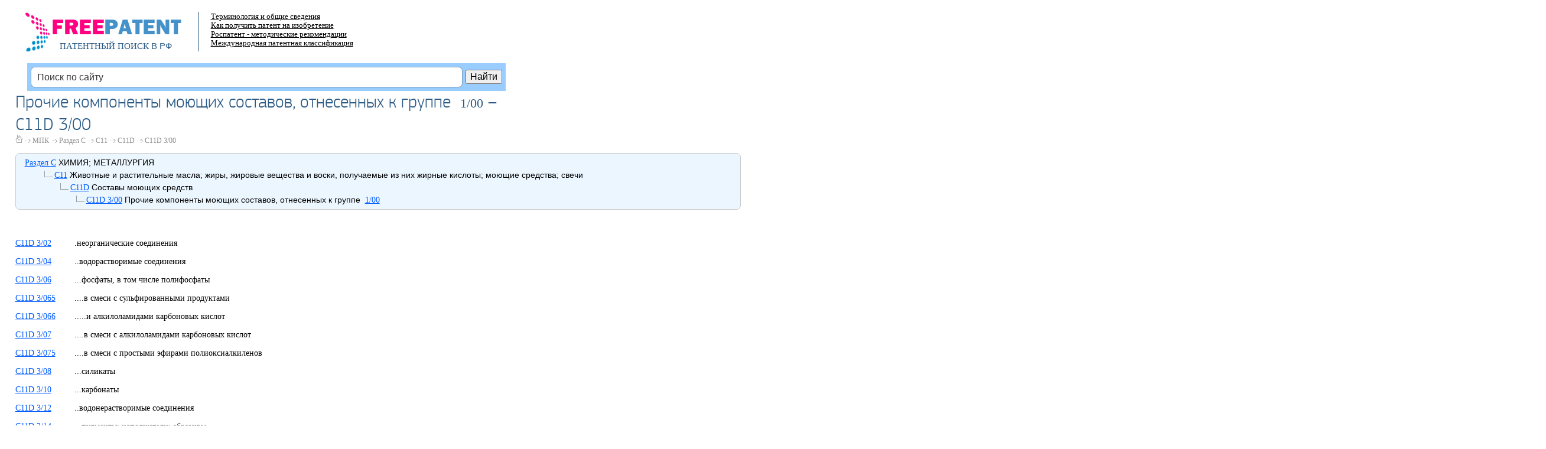

--- FILE ---
content_type: text/html; charset=UTF-8
request_url: https://www.freepatent.ru/MPK/C/C11/C11D/C11D3
body_size: 18519
content:















<!DOCTYPE html><html><head><title>Прочие компоненты моющих составов, отнесенных к группе &nbsp;1/00 – C11D   3/00</title><meta http-equiv="Content-Type" content="text/html; charset=utf-8" />
<meta name="Description" content="" /><link href="/templates/patents/css/style.css" type="text/css" rel="stylesheet" /><link rel="icon" href="/templates/patents/img/favicon.ico" type="image/x-icon" /><link href="https://plus.google.com/105272748955106288390" rel="publisher" />
<script
    async="async"
    src="//cdn-rtb.sape.ru/rtb-b/js/237/2/114237.js"
    type="text/javascript">
</script>
</head>
<body>
<!-- SAPE RTB JS -->
<script
    async="async"
    src="https://cdn-rtb.sape.ru/rtb-b/js/237/2/114237.js"
    type="text/javascript">
</script>
<!-- SAPE RTB END -->

<div class=maindiv>
<div class=blank20></div>
<div class=top>
		<div class=header>
			<div class=logo><a href="/" title="Поиск патентов"><img src="/templates/patents/img/logo2.png" alt="Поиск патентов" title="Поиск патентов"></a><br><a href="/">ПАТЕНТНЫЙ ПОИСК</a> В РФ<br></div>
			<div class=menu-top><a href='/Terminologiya'>Терминология и общие сведения</a><br>
<a href='/Kak-poluchit-patent-na-izobretenie'>Как получить патент на изобретение</a><br>
<a href='/Rospatent'>Роспатент - методические рекомендации</a><br>
<a href='/MPK'>Международная патентная классификация</a><br></div>
			<div class=search>
				<div class="ya-site-form ya-site-form_inited_no" onclick="return {'action':'http://www.freepatent.ru/search','arrow':false,'bg':'#99ccff','fontsize':16,'fg':'#000000','language':'ru','logo':'rb','publicname':'Поиск по сайту FreePatent.ru','suggest':true,'target':'_blank','tld':'ru','type':2,'usebigdictionary':true,'searchid':2002563,'webopt':false,'websearch':false,'input_fg':'#000000','input_bg':'#ffffff','input_fontStyle':'normal','input_fontWeight':'normal','input_placeholder':'Поиск по сайту','input_placeholderColor':'#333333','input_borderColor':'#7f9db9'}"><form action="http://yandex.ru/sitesearch" method="get" target="_blank"><input type="hidden" name="searchid" value="2002563"><input type="hidden" name="l10n" value="ru"><input type="hidden" name="reqenc" value=""><input type="text" name="text" value=""><input type="submit" value="Найти"></form></div><script type="text/javascript">(function(w,d,c){var s=d.createElement('script'),h=d.getElementsByTagName('script')[0],e=d.documentElement;if((' '+e.className+' ').indexOf(' ya-page_js_yes ')===-1){e.className+=' ya-page_js_yes';}s.type='text/javascript';s.async=true;s.charset='utf-8';s.src=(d.location.protocol==='https:'?'https:':'http:')+'//site.yandex.net/v2.0/js/all.js';h.parentNode.insertBefore(s,h);(w[c]||(w[c]=[])).push(function(){Ya.Site.Form.init()})})(window,document,'yandex_site_callbacks');</script>			</div>
		</div>
		<div class=rsy17> 
<!-- Yandex.RTB R-A-456538-17 -->
<div id="yandex_rtb_R-A-456538-17"></div>
<script type="text/javascript">
    (function(w, d, n, s, t) {
        w[n] = w[n] || [];
        w[n].push(function() {
            Ya.Context.AdvManager.render({
                blockId: "R-A-456538-17",
                renderTo: "yandex_rtb_R-A-456538-17",
                async: true
            });
        });
        t = d.getElementsByTagName("script")[0];
        s = d.createElement("script");
        s.type = "text/javascript";
        s.src = "//an.yandex.ru/system/context.js";
        s.async = true;
        t.parentNode.insertBefore(s, t);
    })(this, this.document, "yandexContextAsyncCallbacks");
</script>
</div>
</div>
<div class=wi700><h1>Прочие компоненты моющих составов, отнесенных к группе &nbsp;<a href="#C11D   1/00">1/00</a> – C11D   3/00</h1></div>
<div class=blank20></div>
<div class=bread><a href='/'><img src=/templates/default/img/home.gif></a><font><a href='/MPK'>МПК</a><a href='/MPK/C'>Раздел C</a><a href='/MPK/C/C11'>C11</a><a href='/MPK/C/C11/C11D'>C11D</a><a href='/MPK/C/C11/C11D/C11D3'>C11D   3/00</a></font></div><div class=bread-long>
	 		<a href='/MPK/C' >Раздел C</a> ХИМИЯ; МЕТАЛЛУРГИЯ<br>
	 		 <div class=long-pad>		<a href='/MPK/C/C11' class=long-pad-a>C11</a> Животные и растительные масла; жиры, жировые вещества и воски, получаемые из них жирные кислоты; моющие средства; свечи<br>
	 </div>		 <div class=long-pad><div class=long-pad>		<a href='/MPK/C/C11/C11D' class=long-pad-a>C11D</a> Составы моющих средств<br>
	 </div></div>		 <div class=long-pad><div class=long-pad><div class=long-pad>		<a href='/MPK/C/C11/C11D/C11D3' class=long-pad-a>C11D   3/00</a> Прочие компоненты моющих составов, отнесенных к группе &nbsp;<a href="#C11D   1/00">1/00</a><br>
	 </div></div></div>	</div>	

<br> 
<!-- Yandex.RTB R-A-456538-4 -->
<div id="yandex_rtb_R-A-456538-4"></div>
<script type="text/javascript">
    (function(w, d, n, s, t) {
        w[n] = w[n] || [];
        w[n].push(function() {
            Ya.Context.AdvManager.render({
                blockId: "R-A-456538-4",
                renderTo: "yandex_rtb_R-A-456538-4",
                async: true
            });
        });
        t = d.getElementsByTagName("script")[0];
        s = d.createElement("script");
        s.type = "text/javascript";
        s.src = "//an.yandex.ru/system/context.js";
        s.async = true;
        t.parentNode.insertBefore(s, t);
    })(this, this.document, "yandexContextAsyncCallbacks");
</script>

			<table class=mpk_categ>			<tr>
				<td class=width75><a href='/MPK/C/C11/C11D/C11D3/C11D302'>C11D   3/02</a></td>
				<td><a href='/MPK/C/C11/C11D/C11D3/C11D302' class=atext>.неорганические соединения&emsp;</a><br></td>
			</tr>			<tr>
				<td class=width75><a href='/MPK/C/C11/C11D/C11D3/C11D304'>C11D   3/04</a></td>
				<td><a href='/MPK/C/C11/C11D/C11D3/C11D304' class=atext>..водорастворимые соединения&emsp;</a><br></td>
			</tr>			<tr>
				<td class=width75><a href='/MPK/C/C11/C11D/C11D3/C11D306'>C11D   3/06</a></td>
				<td><a href='/MPK/C/C11/C11D/C11D3/C11D306' class=atext>...фосфаты, в том числе полифосфаты&emsp;</a><br></td>
			</tr>			<tr>
				<td class=width75><a href='/MPK/C/C11/C11D/C11D3/C11D3065'>C11D   3/065</a></td>
				<td><a href='/MPK/C/C11/C11D/C11D3/C11D3065' class=atext>....в смеси с сульфированными продуктами&emsp;</a><br></td>
			</tr>			<tr>
				<td class=width75><a href='/MPK/C/C11/C11D/C11D3/C11D3066'>C11D   3/066</a></td>
				<td><a href='/MPK/C/C11/C11D/C11D3/C11D3066' class=atext>.....и алкилоламидами карбоновых кислот&emsp;</a><br></td>
			</tr>			<tr>
				<td class=width75><a href='/MPK/C/C11/C11D/C11D3/C11D307'>C11D   3/07</a></td>
				<td><a href='/MPK/C/C11/C11D/C11D3/C11D307' class=atext>....в смеси с алкилоламидами карбоновых кислот&emsp;</a><br></td>
			</tr>			<tr>
				<td class=width75><a href='/MPK/C/C11/C11D/C11D3/C11D3075'>C11D   3/075</a></td>
				<td><a href='/MPK/C/C11/C11D/C11D3/C11D3075' class=atext>....в смеси с простыми эфирами полиоксиалкиленов&emsp;</a><br></td>
			</tr>			<tr>
				<td class=width75><a href='/MPK/C/C11/C11D/C11D3/C11D308'>C11D   3/08</a></td>
				<td><a href='/MPK/C/C11/C11D/C11D3/C11D308' class=atext>...силикаты&emsp;</a><br></td>
			</tr>			<tr>
				<td class=width75><a href='/MPK/C/C11/C11D/C11D3/C11D310'>C11D   3/10</a></td>
				<td><a href='/MPK/C/C11/C11D/C11D3/C11D310' class=atext>...карбонаты&emsp;</a><br></td>
			</tr>			<tr>
				<td class=width75><a href='/MPK/C/C11/C11D/C11D3/C11D312'>C11D   3/12</a></td>
				<td><a href='/MPK/C/C11/C11D/C11D3/C11D312' class=atext>..водонерастворимые соединения&emsp;</a><br></td>
			</tr>			<tr>
				<td class=width75><a href='/MPK/C/C11/C11D/C11D3/C11D314'>C11D   3/14</a></td>
				<td><a href='/MPK/C/C11/C11D/C11D3/C11D314' class=atext>...пигменты; наполнители; абразивы&emsp;</a><br></td>
			</tr>			<tr>
				<td class=width75><a href='/MPK/C/C11/C11D/C11D3/C11D316'>C11D   3/16</a></td>
				<td><a href='/MPK/C/C11/C11D/C11D3/C11D316' class=atext>.органические соединения&emsp;</a><br></td>
			</tr>			<tr>
				<td class=width75><a href='/MPK/C/C11/C11D/C11D3/C11D318'>C11D   3/18</a></td>
				<td><a href='/MPK/C/C11/C11D/C11D3/C11D318' class=atext>..углеводороды&emsp;</a><br></td>
			</tr>			<tr>
				<td class=width75><a href='/MPK/C/C11/C11D/C11D3/C11D320'>C11D   3/20</a></td>
				<td><a href='/MPK/C/C11/C11D/C11D3/C11D320' class=atext>..содержащие кислород&emsp;</a><br></td>
			</tr>			<tr>
				<td class=width75><a href='/MPK/C/C11/C11D/C11D3/C11D322'>C11D   3/22</a></td>
				<td><a href='/MPK/C/C11/C11D/C11D3/C11D322' class=atext>...углеводы или их производные&emsp;</a><br></td>
			</tr>			<tr>
				<td class=width75><a href='/MPK/C/C11/C11D/C11D3/C11D324'>C11D   3/24</a></td>
				<td><a href='/MPK/C/C11/C11D/C11D3/C11D324' class=atext>..содержащие галогены&emsp;</a><br></td>
			</tr>			<tr>
				<td class=width75><a href='/MPK/C/C11/C11D/C11D3/C11D326'>C11D   3/26</a></td>
				<td><a href='/MPK/C/C11/C11D/C11D3/C11D326' class=atext>..содержащие азот&emsp;</a><br></td>
			</tr>			<tr>
				<td class=width75><a href='/MPK/C/C11/C11D/C11D3/C11D328'>C11D   3/28</a></td>
				<td><a href='/MPK/C/C11/C11D/C11D3/C11D328' class=atext>...гетероциклические соединения, содержащие азот в кольце&emsp;</a><br></td>
			</tr>			<tr>
				<td class=width75><a href='/MPK/C/C11/C11D/C11D3/C11D330'>C11D   3/30</a></td>
				<td><a href='/MPK/C/C11/C11D/C11D3/C11D330' class=atext>...амины; замещенные амины&emsp;</a><br></td>
			</tr>			<tr>
				<td class=width75><a href='/MPK/C/C11/C11D/C11D3/C11D332'>C11D   3/32</a></td>
				<td><a href='/MPK/C/C11/C11D/C11D3/C11D332' class=atext>...амиды; замещенные амиды&emsp;</a><br></td>
			</tr>			<tr>
				<td class=width75><a href='/MPK/C/C11/C11D/C11D3/C11D333'>C11D   3/33</a></td>
				<td><a href='/MPK/C/C11/C11D/C11D3/C11D333' class=atext>...аминокислоты</a><br></td>
			</tr>			<tr>
				<td class=width75><a href='/MPK/C/C11/C11D/C11D3/C11D334'>C11D   3/34</a></td>
				<td><a href='/MPK/C/C11/C11D/C11D3/C11D334' class=atext>..содержащие серу&emsp;</a><br></td>
			</tr>			<tr>
				<td class=width75><a href='/MPK/C/C11/C11D/C11D3/C11D336'>C11D   3/36</a></td>
				<td><a href='/MPK/C/C11/C11D/C11D3/C11D336' class=atext>..содержащие фосфор&emsp;</a><br></td>
			</tr>			<tr>
				<td class=width75><a href='/MPK/C/C11/C11D/C11D3/C11D337'>C11D   3/37</a></td>
				<td><a href='/MPK/C/C11/C11D/C11D3/C11D337' class=atext>..полимеры</a><br></td>
			</tr>			<tr>
				<td class=width75><a href='/MPK/C/C11/C11D/C11D3/C11D338'>C11D   3/38</a></td>
				<td><a href='/MPK/C/C11/C11D/C11D3/C11D338' class=atext>..продукты неопределенного строения&emsp;</a><br></td>
			</tr>			<tr>
				<td class=width75><a href='/MPK/C/C11/C11D/C11D3/C11D3382'>C11D   3/382</a></td>
				<td><a href='/MPK/C/C11/C11D/C11D3/C11D3382' class=atext>...продукты растительного происхождения, например соевая мука, древесная мука, древесные опилки</a><br></td>
			</tr>			<tr>
				<td class=width75><a href='/MPK/C/C11/C11D/C11D3/C11D3384'>C11D   3/384</a></td>
				<td><a href='/MPK/C/C11/C11D/C11D3/C11D3384' class=atext>...продукты животного происхождения</a><br></td>
			</tr>			<tr>
				<td class=width75><a href='/MPK/C/C11/C11D/C11D3/C11D3386'>C11D   3/386</a></td>
				<td><a href='/MPK/C/C11/C11D/C11D3/C11D3386' class=atext>...препараты, содержащие ферменты</a><br></td>
			</tr>			<tr>
				<td class=width75><a href='/MPK/C/C11/C11D/C11D3/C11D339'>C11D   3/39</a></td>
				<td><a href='/MPK/C/C11/C11D/C11D3/C11D339' class=atext>.органические или неорганические пероксидные соединения</a><br></td>
			</tr>			<tr>
				<td class=width75><a href='/MPK/C/C11/C11D/C11D3/C11D3395'>C11D   3/395</a></td>
				<td><a href='/MPK/C/C11/C11D/C11D3/C11D3395' class=atext>.отбеливающие агенты</a><br></td>
			</tr>			<tr>
				<td class=width75><a href='/MPK/C/C11/C11D/C11D3/C11D340'>C11D   3/40</a></td>
				<td><a href='/MPK/C/C11/C11D/C11D3/C11D340' class=atext>.красители</a><br></td>
			</tr>			<tr>
				<td class=width75><a href='/MPK/C/C11/C11D/C11D3/C11D342'>C11D   3/42</a></td>
				<td><a href='/MPK/C/C11/C11D/C11D3/C11D342' class=atext>..осветляющие агенты</a><br></td>
			</tr>			<tr>
				<td class=width75><a href='/MPK/C/C11/C11D/C11D3/C11D343'>C11D   3/43</a></td>
				<td><a href='/MPK/C/C11/C11D/C11D3/C11D343' class=atext>.растворители</a><br></td>
			</tr>			<tr>
				<td class=width75><a href='/MPK/C/C11/C11D/C11D3/C11D344'>C11D   3/44</a></td>
				<td><a href='/MPK/C/C11/C11D/C11D3/C11D344' class=atext>..смеси растворителей&emsp;</a><br></td>
			</tr>			<tr>
				<td class=width75><a href='/MPK/C/C11/C11D/C11D3/C11D346'>C11D   3/46</a></td>
				<td><a href='/MPK/C/C11/C11D/C11D3/C11D346' class=atext>.агенты пережиривания</a><br></td>
			</tr>			<tr>
				<td class=width75><a href='/MPK/C/C11/C11D/C11D3/C11D348'>C11D   3/48</a></td>
				<td><a href='/MPK/C/C11/C11D/C11D3/C11D348' class=atext>.медицинские и дезинфицирующие агенты</a><br></td>
			</tr>			<tr>
				<td class=width75><a href='/MPK/C/C11/C11D/C11D3/C11D350'>C11D   3/50</a></td>
				<td><a href='/MPK/C/C11/C11D/C11D3/C11D350' class=atext>.душистые вещества</a><br></td>
			</tr>			<tr>
				<td class=width75><a href='/MPK/C/C11/C11D/C11D3/C11D360'>C11D   3/60</a></td>
				<td><a href='/MPK/C/C11/C11D/C11D3/C11D360' class=atext>.смеси компонентов моющих составов</a><br></td>
			</tr>		</table>
		
		
	

			
	<div class=blank-border><h2>Патенты в данной категории</h2></div>

	<table class=lastpatents>		<tr>
		<td><a href=/patents/2527966 target=_blank></a></td>
		<td><a href=/patents/2527966 target=_blank>УНИВЕРСАЛЬНОЕ МОЮЩЕЕ И ДЕЗИНФИЦИРУЮЩЕЕ ПЕННОЕ СРЕДСТВО НА ОСНОВЕ   ЧЕТВЕРТИЧНЫХ АММОНИЕВЫХ СОЕДИНЕНИЙ</a>
<P num="52">Изобретение относится к техническим моющим средствам,   применяемым на предприятиях пищевой промышленности, перерабатывающей   промышленности и в социальной сфере для очистки и дезинфекции   полов, стен производственных помещений, оборудования, трубопроводов,   емкостей и транспортировочных лент. Описано универсальное моющее   и дезинфицирующее пенное средство, содержащее едкий калий, дезинфицирующий   компонент - катамин АБ и воду и дополнительно: едкий натрий,   алкилполигликозид и окись алкилдиметиламина в качестве неионогенных   ПАВ, соль этилендиаминотетрауксусной кислоты, гликоль А при следующем   соотношении компонентов, мас.% (в пересчете на чистые вещества):   едкий натрий 5-15, едкий калий 2-8, соль этилендиаминотетрауксусной   кислоты 1,5-5, смесь неионогенных ПАВ в составе: алкилполигликозид   2-4 и окись алкилдиметиламина 2-6, дезинфицирующий компонент   катамин АБ 2,5-6, гликоль А 0,5-2, вода остальное. Технический   результат - повышение моющей и дезинфицирующей способности средства   путем увеличения пенообразования. 3 з.п. ф-лы, 3 пр.</P>

</td>
		<td class=dates><span>2527966</span><br>выдан: <br>опубликован: 10.09.2014</td>
		</tr>
		
		
		
				<tr>
		<td><a href=/patents/2527522 target=_blank></a></td>
		<td><a href=/patents/2527522 target=_blank>ОЧИЩАЮЩИЙ БРУСОК</a>
<P num="497">Изобретение относится к очищающему бруску. Описан   очищающий брусок, содержащий в одном варианте глину в общем количестве,   которое больше, чем количество любого другого материала в очищающем   бруске, в другом варианте тальк в общем количестве, которое больше,   чем количество любого другого материала в очищающем бруске, по   меньшей мере одно чистящее средство, выбранное из мыла и поверхностно-активного   вещества (ПАВ), и связующее вещество, присутствующее в количестве,   структурирующем очищающий брусок в виде бруска, выбранное из   гидрированного соевого масла, церезина, озокерита, карнаубского   воска, пчелиного воска, пальмового косточкового масла, биополимерного   адгезива, сульфополиэфира и поливинилового спирта. Также описаны   способы получения очищающих брусков, способы удаления бактерий   с кожи и способы ингибировния бактериального роста на коже. Технический   результат - структурная целостность,  пенообразование, антибактериальные   свойства и скорость расходования. 8 н. и 26 з.п. ф-лы, 2 ил.,   102 табл. </P>

</td>
		<td class=dates><span>2527522</span><br>выдан: <br>опубликован: 10.09.2014</td>
		</tr>
		
		
		
				<tr>
		<td><a href=/patents/2527448 target=_blank></a></td>
		<td><a href=/patents/2527448 target=_blank>КОМПОЗИЦИЯ ДЛЯ ОБРАБОТКИ ПОВЕРХНОСТИ, СОДЕРЖАЩАЯ СОЕДИНЕНИЯ ФОСФОНОВЫХ   КИСЛОТ</a>
<P num="244">Изобретение относится к композициям для очистки   поверхности, включая детергентные стиральные композиции, композиции   для мытья посуды, композиции для смягчения текстиля и твердые   очистители поверхности. А именно изобретение относится к композиции,   содержащей значительное количество поверхностно-активных агентов   в комбинации с дополнительным количеством соединений фосфоновых   кислот. Технический результат заключается в получении композиции,   обеспечивающей лучшую эффективность с заметно уменьшенными побочными,   например экологическими, недостатками. 4 н. и 8 з.п. ф-лы, 2   пр.</P>

</td>
		<td class=dates><span>2527448</span><br>выдан: <br>опубликован: 27.08.2014</td>
		</tr>
		
		
		
				<tr>
		<td><a href=/patents/2527423 target=_blank></a></td>
		<td><a href=/patents/2527423 target=_blank>ЖИДКИЙ МОЮЩИЙ СОСТАВ ДЛЯ МЫТЬЯ ПОСУДЫ РУЧНЫМ СПОСОБОМ</a>
<P num="128">Настоящее изобретение относится к жидкому моющему   составу для мытья посуды ручным способом, содержащему: (a) от   0,2% до 3%, от массы состава в целом, хелатирующего агента, выбранного   из группы, состоящей из глутаминовой-N,N-диуксусной кислоты,   ее солей и производных, диэтилентриаминпентаметилфосфоновой кислоты;   диэтилентриаминпентауксусной кислоты, метилглициндиуксусной кислоты   и их смесей, (b) от 12% до 45%, от массы состава в целом, поверхностно-активного   вещества, выбранного из группы, состоящей из анионных, неионных,   катионных, амфотерных, цвиттер-ионных, полуполярных неионных   поверхностно-активных веществ и их смесей; причем указанный состав   содержит от 5% до 30%, от массы состава в целом, анионных поверхностно-активных   веществ, выбранных из группы, состоящей из сульфатных и сульфонатных   поверхностно-активных веществ; и от 3% до 20%, от массы состава   в целом, неионных поверхностно-активных веществ, где указанное   неионное поверхностно-активное вещество включает разветвленное   поверхностно-активное вещество; где массовое отношение общего   содержания поверхностно-активного вещества к содержанию неионного   поверхностно-активного вещества составляет от 2 до 10; и где   средняя степень разветвленности алкильной цепи поверхностно-активных   веществ составляет, по меньшей мере, 10% от общей массы поверхностно-активных   веществ. Также настоящее изобретение относится к способу очистки   столовой посуды. Техническим результатом настоящего изобретения   является получение моющего состава, обеспечивающего улучшенную   очистку и улучшенный блеск. 2 н. и 9 з.п. ф-лы, 21 пр.</P>

</td>
		<td class=dates><span>2527423</span><br>выдан: <br>опубликован: 27.08.2014</td>
		</tr>
		
		
		
				<tr>
		<td><a href=/patents/2526035 target=_blank></a></td>
		<td><a href=/patents/2526035 target=_blank>АКТИВНАЯ КОМПОЗИЦИЯ МЯГЧИТЕЛЯ ТКАНИ</a>
<P num="39">Изобретение относится к активным композициям мягчителя   ткани. Описана активная композиция мягчителя ткани, содержащая   от 80 до 95 мас.% бис-(2-гидроксиэтил)-диметиламмоний хлоридного   эфира жирной кислоты, обладающего отношением количества молей   фрагментов жирной кислоты к количеству молей аминных фрагментов,   равным от 1,80 до 1,96, средней длиной цепи фрагментов жирной   кислоты, составляющей от 16 до 18 атомов углерода и йодным числом,   равным от 0 до 50, от 2 до 8 мас.% триглицерида жирной кислоты,   обладающего средней длиной цепи фрагментов жирной кислоты, составляющей   от 10 до 14 атомов углерода, и йодным числом, равным от 0 до   15, и от 3 до 12 мас.% спирта, выбранного из группы, включающей   этанол, 1-пропанол и 2-пропанол, а также предложен способ получения   композиции мягчителя ткани. Технический результат - низкая вязкость   расплава, высокая стабильность в расплавленном состоянии и плохая   воспламеняемость. </P><P num="40">3 н. и 5 з.п. ф-лы, 1 табл.   </P>

</td>
		<td class=dates><span>2526035</span><br>выдан: <br>опубликован: 20.08.2014</td>
		</tr>
		
		
		
				<tr>
		<td><a href=/patents/2525471 target=_blank></a></td>
		<td><a href=/patents/2525471 target=_blank>МОЮЩЕЕ СРЕДСТВО ДЛЯ ОЧИСТКИ И ДЕЗИНФЕКЦИИ ПИЩЕВОГО ОБОРУДОВАНИЯ</a>
<P num="39">Изобретение относится к техническим моющим средствам   для очистки и дезинфекции оборудования, стеклянной, пластмассовой,   металлической тары, трубопроводов и прочего инвентаря на предприятиях   пищевой промышленности. Описано моющее средство, содержащее гидроксид   щелочного металла, раствор гипохлорита натрия с концентрацией   активного хлора 180 г/л и воду, дополнительно содержащее водорастворимый   сополимер на основе акриловой и малеиновой кислот с молекулярной   массой 40000 - 70000 г/моль, четырехнатриевую соль оксиэтилендифосфоновой   кислоты, соли фосфино-карбоновой кислоты или фосфино-карбоновую   кислоту при следующем соотношении компонентов, мас.%: гидроксид   щелочного металла 10-35%, раствор гипохлорита натрия с концентрацией   активного хлора 180 г/л 20-50%, водорастворимый сополимер на   основе акриловой и малеиновой кислот с молекулярной массой 40000   - 70000 г/моль 0,2-10%, четырехнатриевую соль оксиэтилендифосфоновой   кислоты 0,5-5%, соли фосфино-карбоновой кислоты или фосфино-карбоновую   кислоту 0,5-5%, вода остальное. Техническим результатом является   повышение антибактериальных свойств и эксплуатационных качеств   за счет улучшения эффективности соотношения состава моющего средства   и концентрации гипохлорита натрия в жидкой форме совокупности   ингредиентов, расширение ассортимента универсальных моющих средств,   высокие моющие, дезинфицирующие свойства. 3 з.п. ф-лы, 3 пр.</P>

</td>
		<td class=dates><span>2525471</span><br>выдан: <br>опубликован: 20.08.2014</td>
		</tr>
		
		
		
				<tr>
		<td><a href=/patents/2524954 target=_blank></a></td>
		<td><a href=/patents/2524954 target=_blank>АКТИВНАЯ КОМПОЗИЦИЯ МЯГЧИТЕЛЯ ТКАНИ</a>
<P num="141">Изобретение относится к активным композициям мягчителя   ткани. Описана активная композиция мягчителя ткани, содержащая   a) не менее 50 мас.% бис-(2-гидроксипропил)-диметиламмонийметилсульфатного   эфира жирной кислоты, обладающего отношением количества молей   фрагментов жирной кислоты к количеству молей аминных фрагментов,   равным от 1,5 до 1,99, средней длиной цепи фрагментов жирной   кислоты, составляющей от 16 до 18 атомов углерода, и йодным числом   для фрагментов жирной кислоты, рассчитанным для свободной жирной   кислоты, равным от 0,5 до 50, и b) от 0,5 до 5 мас.% жирной кислоты,   также описан способ получения композиции мягчителя ткани. Технический   результат -  хорошая смягчающая способность, хорошая стабильность   при хранении в водной дисперсии, при этом композиции мягчителей   можно использовать и перерабатывать в жидком состоянии без добавления   воспламеняющегося растворителя. 2 н. и 13 з.п. ф-лы, 2 табл.,   19 пр.</P>

</td>
		<td class=dates><span>2524954</span><br>выдан: <br>опубликован: 10.08.2014</td>
		</tr>
		
		
		
				<tr>
		<td><a href=/patents/2523810 target=_blank></a></td>
		<td><a href=/patents/2523810 target=_blank>РАСТВОРИТЕЛЬ ДЛЯ ВЫМЫВАНИЯ ПОЛИМЕРА И ЕГО ПРИМЕНЕНИЕ ДЛЯ ОБРАБОТКИ   ФЛЕКСОГРАФИЧЕСКОЙ ПЕЧАТНОЙ ФОРМЫ</a>
<P num="47">Изобретение относится к растворителю для вымывания   полимера и его использованию для обработки флексографической   печатной формы. Растворитель включает 10-25 мас.% сложноэфирного   углеводородного компонента, 50-75 мас.% простоэфирного углеводородного   компонента  и 10-25 мас.% спиртового углеводородного компонента.   Растворитель применяют для обработки флексографической печатной   формы на стадии промывки. Растворитель обладает менее опасными   свойствами, чем известные растворители. Использование растворителя   позволяет сократить время вымывания неотвержденного полимера   из формы, при этом фактически никакого набухания формы после   промывки не происходит, а также сократить время высушивания формы.   2 н. и 14 з.п. ф-лы, 1 табл., 1 пр.</P>

</td>
		<td class=dates><span>2523810</span><br>выдан: <br>опубликован: 27.07.2014</td>
		</tr>
		
		
		
				<tr>
		<td><a href=/patents/2520168 target=_blank></a></td>
		<td><a href=/patents/2520168 target=_blank>САНИТАРНО-ГИГИЕНИЧЕСКОЕ ЧИСТЯЩЕЕ СРЕДСТВО</a>
<P num="41">Изобретение относится к гигиеническим чистящим средствам.   Описывается санитарно-гигиеническое чистящее средство, содержащее   следующие компоненты, мас.%: хлороводород (в пересчете па 36%   соляную кислоту 15,5-22) 5,58-7,92, неионогенное поверхностно-активное   вещество 0,5-1,6, полиэлектролит 2,0-6,0, гексаметилентетрамин   0-4,0, ингибитор кислотной коррозии 0,03-0,1, вода остальное.   В качестве ингибитора кислотной коррозии используют продукт реакции   полиэтиленполиаминов с хлористым бензилом в мольном соотношении   1:3 соответственно или продукт реакции полиэтиленполиаминов с   олеиновой кислотой и хлористым бензилом в мольном соотношении   1:1:3 соответственно. Технический результат -  повышение эффективности   удаления ржавчины, отложения солей жесткости с унитазов, фаянсовых   раковин и кафельных поверхностей, уменьшение  продолжительности   обработки и увеличение срока хранения чистящего средства. 2 з.п.   ф-лы, 4 пр.</P>

</td>
		<td class=dates><span>2520168</span><br>выдан: <br>опубликован: 20.06.2014</td>
		</tr>
		
		
		
				<tr>
		<td><a href=/patents/2519554 target=_blank></a></td>
		<td><a href=/patents/2519554 target=_blank>СПОСОБ ОЧИСТКИ ОБЪЕКТА</a>
<P num="197">Предложен способ очистки объекта, согласно которому   размещают объект в емкости, устойчивой к переменному давлению.   Наносят на объект пенный состав, содержащий, по меньшей мере,   одно пенообразующее вещество, по меньшей мере, один фермент и   растворенный газ. При этом пенный состав перераспределяют на   объекте во время нанесения состава и/или после очистки объекта.   Очищают объект пенным составом посредством приложения переменного   давления к емкости. Также осуществляют и полоскание объекта,   воздействуя на объект жидкостью для полоскания, посредством приложения   переменного давления к емкости. При этом увеличивают давление   в контейнере до такой степени, что пенная композиция ведет себя   как жидкость. 2 н. и 12 з.п. ф-лы, 6 ил., 5 табл.</p></td>
		<td class=dates><span>2519554</span><br>выдан: <br>опубликован: 10.06.2014</td>
		</tr>
		
		
		
				<tr>
		<td><a href=/patents/2518117 target=_blank></a></td>
		<td><a href=/patents/2518117 target=_blank>ЖИДКАЯ КОМПОЗИЦИЯ ДЛЯ СТИРКИ ИЛИ ЧИСТЯЩЕЙ ОБРАБОТКИ ТВЕРДЫХ ПОВЕРХНОСТЕЙ,   СОДЕРЖАЩАЯ МИКРОКАПСУЛЫ</a>
<P num="147">Настоящее изобретение относится к жидкой композиции   со стабильной окраской для стирки или чистящей обработки твердых   поверхностей, содержащей один или более поглотителей формальдегида   на основе серы, выбранных из сульфита, бисульфита, пиросульфита   и их смесей; и предварительно приготовленную суспензию, которая   содержит микрокапсулу, включающую смолу, содержащую формальдегид,   и бессернистый поглотитель формальдегида. Также настоящее изобретение   относится к способу изготовления композиции. Техническим результатом   настоящего изобретения является получение жидкой композиции со   стабильной окраской для стирки или чистящей обработки твердых   поверхностей. 2 н. и 12 з.п. ф-лы, 2 пр., 5 табл., 1 ил.</P>

</td>
		<td class=dates><span>2518117</span><br>выдан: <br>опубликован: 10.06.2014</td>
		</tr>
		
		
		
				<tr>
		<td><a href=/patents/2518090 target=_blank></a></td>
		<td><a href=/patents/2518090 target=_blank>ЖИДКИЙ СОСТАВ ДЛЯ ЧИСТКИ И/ИЛИ ГЛУБОКОЙ ОЧИСТКИ</a>
<P num="231">Настоящее изобретение относится к жидкому составу   для чистки различных поверхностей. Описан жидкий состав для чистки,   содержащий абразивные частицы, которые имеют среднюю прочность   от приблизительно 0,4 до приблизительно 0,75, и при этом абразивные   чистящие частицы имеют твердость по Виккерсу HV от 3 до 50 кг/мм<SUP>  2 </SUP>, а также предложен способ очистки. Технический результат   - хорошая характеристика очистки и в то же время хороший профиль   безопасности поверхности. 2 н. и 12 з.п. ф-лы, 17 табл., 43 пр.,   2 ил.</P>

</td>
		<td class=dates><span>2518090</span><br>выдан: <br>опубликован: 10.06.2014</td>
		</tr>
		
		
		
				<tr>
		<td><a href=/patents/2517960 target=_blank></a></td>
		<td><a href=/patents/2517960 target=_blank>ПЛЕНКООБРАЗУЮЩАЯ КОМПОЗИЦИЯ СО СПОСОБНОСТЬЮ К РАСТЕКАНИЮ</a>
<P num="287">Изобретение относится к пленкообразующей композиции   со способностью к растеканию. Композиция образована из водной   эмульсии, содержащей (I) частицы с сердцевиной из коллоидного   диоксида кремния с силиконовой оболочкой, состоящие из (a) от    90 масс.% до  10 масс.% сердцевин из коллоидного диоксида кремния   и (b) от  10 масс.% до 90 масс.% оболочек из полиорганосилоксана;   (II) модифицированный полиалкиленоксидом трисилоксан; (III) комплекс   эмульгаторов, состоящий по меньшей мере из одного анионного поверхностно-активного   вещества; и (IV) соль кислого катализатора полимеризации. Композиция   включена в эмульсию или пленку. Композиция может включать необязательные   ингредиенты, пригодные для личной гигиены, ухода за волосами,   ухода за кожей, сельскохозяйственного применения и для ухода   за домом. Изобретение позволяет реализовать указанное назначение.   8 н. и 13 з.п. ф-лы, 6 табл., 9 пр.</P>

</td>
		<td class=dates><span>2517960</span><br>выдан: <br>опубликован: 10.06.2014</td>
		</tr>
		
		
		
				<tr>
		<td><a href=/patents/2517707 target=_blank></a></td>
		<td><a href=/patents/2517707 target=_blank>ДИСПЕРСНАЯ ОТБЕЛИВАЮЩАЯ ФЕРМЕНТОСОДЕРЖАЩАЯ КОМПОЗИЦИЯ</a>
<P num="211">Настоящее изобретение относится к дисперсной отбеливающей   композиции, содержащей, в пересчете на общий вес композиции:   a) от примерно 15% до примерно 80% кислородсодержащего отбеливателя;   b) от примерно 0,01% до примерно 20% поверхностно-активного вещества;   c) и от примерно 0,00005% до примерно 0,3% фермента, где указанный   фермент: i. проявляет эндо-бета-1,4-глюканазную активность (E.C.3.2.1.4);   и ii. проявляет более примерно 80% максимальной активности при   pH 9,2 при проведении измерений при 40&#176;C; и iii. не содержит   углеводсвязывающего участка (CBM) класса A, и где весовое соотношение   доступного кислорода к поверхностно-активному веществу составляет   более примерно 0,45. Техническим результатом настоящего изобретения   является получение дисперсной отбеливающей композиции на основе   пероксидных кислородсодержащих отбеливателей с неожиданно улучшенными   частящим действием и показателем отбеливания, а также с повышенной   сохранностью тканей. 2 н. и 12 з.п. ф-лы, 3 пр., 1 табл. </P>

</td>
		<td class=dates><span>2517707</span><br>выдан: <br>опубликован: 27.05.2014</td>
		</tr>
		
		
		
				<tr>
		<td><a href=/patents/2517692 target=_blank></a></td>
		<td><a href=/patents/2517692 target=_blank>КОНЦЕНТРИРОВАННАЯ ЖИДКАЯ КОМПОЗИЦИЯ МОЮЩЕГО СРЕДСТВА И СПОСОБ   ЕЕ ПОЛУЧЕНИЯ</a>
<P num="222">Задача настоящего изобретения состояла в разработке   концентрированной жидкой композиции моющего средства, удобной   в обращении до разбавления и после разбавления водой, и способа   ее получения. Описана концентрированная композиция моющего средства,   содержащая: (A) анионный сурфактант, (B) амфотерный сурфактант,   (C) от 5 до 15 мас.% одноатомного или двухатомного спирта, (D)   от 8 до 18 мас.% неионного сурфактанта со значением НОБ от 0,8   до 1,1 и молекулярной массой 500 или ниже, и (E) 45 мас.% или   менее воды, где сумма (A) и (B) составляет от 40 до 60 мас.%;   где соотношение в смеси (C):(D) составляет от 3,5:1 до 1:2,5;   и где вязкость при 30&#176;C составляет 300 мПа&#183;с или выше,   когда композицию разбавляют до концентрации (A) и (B) 15 мас.%.   Технический результат - получение моющего концентрированного   средства с сохранением соответствующей вязкости в результате   разбавления водой, снижение затрат энергии. 4 п. и 3 з.п. ф-лы,   7 табл., 5 пр., 1 ил.</P>

</td>
		<td class=dates><span>2517692</span><br>выдан: <br>опубликован: 27.05.2014</td>
		</tr>
		
		
		
				<tr>
		<td><a href=/patents/2517577 target=_blank></a></td>
		<td><a href=/patents/2517577 target=_blank>УНИВЕРСАЛЬНОЕ САНИТАРНО-ГИГИЕНИЧЕСКОЕ ЧИСТЯЩЕЕ СРЕДСТВО ДЛЯ УДАЛЕНИЯ   ТАБАЧНЫХ СМОЛ С ГЛАДКИХ И ВОРСИСТЫХ ПОВЕРХНОСТЕЙ</a>
<P num="41">Изобретение относится к жидким санитарно-гигиеническим   чистящим композициям бытового назначения, а именно к санитарно-гигиеническим   чистящим средствам для удаления табачной смолы с гладких, шероховатых   и ворсистых поверхностей различных материалов, например: пластик,   керамика, металл, дерево, стекло, ткани и кожа, в том числе искусственная,   а также может использоваться для очистки кожных покровов рук.   Описано чистящее средство, содержащее, мас.%: пропиленгликоль   5-15; неионогенное поверхностно-активное вещество (например,   Синтанол АЛМ-2, Синтанол АЛМ-3 или аналогичный) 0,5-2,0; ароматизатор   (например, Арбуз CFB23845 или аналогичный) 0,1-0,5; изопропанол   или этанол. - остальное до 100. Технический результат - обеспечивается   удаление табачной смолы с гладких, шероховатых и ворсистых поверхностей   без повреждения структуры и окраски очищаемых предметов. 2 табл.,   3 пр.</P>

</td>
		<td class=dates><span>2517577</span><br>выдан: <br>опубликован: 27.05.2014</td>
		</tr>
		
		
		
				<tr>
		<td><a href=/patents/2517192 target=_blank></a></td>
		<td><a href=/patents/2517192 target=_blank>МОЮЩЕЕ СРЕДСТВО ДЛЯ ОБРАБОТКИ ПИЩЕВОГО ТЕХНОЛОГИЧЕСКОГО ОБОРУДОВАНИЯ</a>
<P num="28">Изобретение предназначено для использования на предприятиях   пищевой промышленности для мойки оборудования методом циркуляции,   рециркуляции, погружения, распыления, СИП-мойки. Предложенное   моющее средство является бесфосфатным и обеспечивает высокую   моющую способность и низкое пенообразование. Моющее средство   для обработки пищевого технологического оборудования, содержащее   гидроксид щелочного металла, смесь неионогенных поверхностно-активных   веществ и воду. Моющее средство дополнительно содержит натриевую   соль альдоновой кислоты в виде глюконата натрия, низкопенное   неионогенное ПАВ в виде алкилполигликозида С8-С10 и триэтаноламин,   а смесь неионогенных поверхностно-активных веществ введена в   виде смеси этоксилированных жирных спиртов с длиной углеводородного   радикала С12-С14 со степенью этоксилирования 6 и 10 при следующем   соотношении компонентов, масс.%:гидроксид щелочного металла 20-30,   глюконат натрия 1-3, низкопенное неионогенное ПАВ - алкилполигликозид   С8-С10 0,1-1, триэтаноламин 0,1-1, смесь неионогенных ПАВ 1-10,   вода остальное. Технический результат - создание бесфосфатного   низкопенного моющего средства, повышение моющей способности.   2 табл.</P>

</td>
		<td class=dates><span>2517192</span><br>выдан: <br>опубликован: 27.05.2014</td>
		</tr>
		
		
		
				<tr>
		<td><a href=/patents/2517183 target=_blank></a></td>
		<td><a href=/patents/2517183 target=_blank>СПОСОБ ИЗГОТОВЛЕНИЯ СОСТАВА МЯГЧИТЕЛЯ ТКАНИ</a>
<P num="170">Настоящее изобретение относится к способу изготовления   жидкого состава мягчителя ткани с использованием сдвига, турбулентности   и/или кавитации. Описан способ изготовления жидкого состава мягчителя   ткани, содержащего активный компонент мягчителя ткани (соединение   четвертичного аммония, предпочтительно диэфирное соединение четвертичного   аммония), при этом способ содержит этапы обеспечивания устройства   и осуществления способа. Технический результат -   предлагаемый   способ требует меньшего рабочего давления, чем обычные процессы   сдвига, турбулентности и/или кавитации. 5 з.п. ф-лы, 2 табл.,   2 пр., 2 ил.</p></td>
		<td class=dates><span>2517183</span><br>выдан: <br>опубликован: 27.05.2014</td>
		</tr>
		
		
		
				<tr>
		<td><a href=/patents/2517128 target=_blank></a></td>
		<td><a href=/patents/2517128 target=_blank>ОЧИЩАЮЩЕЕ СРЕДСТВО ДЛЯ КОЖИ И РУК</a>
<P num="130">Изобретение описывает очищающее средство для кожи   и рук, содержащее следующие компоненты: a) от 5 до 70 мас.% сложного   алкилового эфира и/или диэфира, b) от 0 до 40 мас.% поверхностно-активного   вещества, выбранного из группы, включающей этоксилаты жирных   спиртов, сульфоэфиры жирных спиртов и соли сульфатированных и/или   сульфированных жирных кислот, c) от 0,5 до 10 мас.% средства   для придания тиксотропности, такого как органический бентонит,   и более 0,1 мас.% гидрофильной пирогенной кремниевой кислоты,   d) от 0 до 30  мас.% одного или нескольких абразивных агентов,   e) от 0 до 5 мас.% физиологически совместимого сложного эфира   угольной кислоты, f) от 0 до &lt;10 мас.% воды, g) при необходимости   одно или несколько средств для стабилизации вязкости, h) при   необходимости другие косметические вспомогательные вещества.   Очищающее средство устраняет особо стойкие загрязнения кожи и   рук, обладает пределом текучести, позволяющим предотвратить седиментацию   при необходимости использования абразивных частиц, просто в изготовлении,   является однородным и стабильным, а также хорошо хранится. 15   з.п. ф-лы, 29 пр., 3 табл.</P>

</td>
		<td class=dates><span>2517128</span><br>выдан: <br>опубликован: 27.05.2014</td>
		</tr>
		
		
		
				<tr>
		<td><a href=/patents/2515236 target=_blank></a></td>
		<td><a href=/patents/2515236 target=_blank>МЯГЧИТЕЛЬ ТКАНИ</a>
<P num="57">Изобретение относится к способам получения мягчителя   ткани. Представлены способы получения композиции мягчителя ткани,   содержащей от 1% до 49% бис-(2-гидроксиэтил)-диметиламмоний хлорида   сложного эфира жирной кислоты по массе композиции, включающие   стадию смешивания воды с активной композицией (FSAC), при этом   FSAC содержит от 65% до 95% по массе FSAC бис-(2-гидроксиэтил)-диметиламмоний   хлорида сложного эфира жирной кислоты, имеющего молярное соотношение   фрагментов жирных кислот и фрагментов аминов от 1,80 до 1,96,   среднюю длину цепи фрагментов жирных кислот от 16 до 18 атомов   углерода и йодное число, рассчитанное для свободной жирной кислоты,   от 0 до 50, от 2% до 8% по массе FSAC триглицерида жирной кислоты,   имеющего среднюю длину цепи фрагментов жирных кислот от 10 до   14 атомов углерода и йодное число, рассчитанные для свободной   жирной кислоты, от 0 до 15, и от 3% до 12% по массе FSAC спирта,   выбранного из этанола, 1-пропанола и 2-пропанола. Технический   результат - создание композиции мягчителя ткани с низким содержанием   горючих растворителей, низкой вязкостью расплава и высокой стабильностью   в расплавленном состоянии. 21 з.п. ф-лы, 1 табл.     </P>

</td>
		<td class=dates><span>2515236</span><br>выдан: <br>опубликован: 10.05.2014</td>
		</tr>
		
		
		
				<tr>
		<td><a href=/patents/2515224 target=_blank></a></td>
		<td><a href=/patents/2515224 target=_blank>ЖИДКИЙ КИСЛОТНЫЙ СОСТАВ ДЛЯ ОЧИСТКИ ТВЕРДЫХ ПОВЕРХНОСТЕЙ</a>
<P num="180">Изобретение относится к жидкому кислотному составу   для очистки твердых поверхностей, имеющему значение рН от 2,1   до 2,4 и содержащему муравьиную кислоту, лимонную кислоту, щавелевую   кислоту и щелочное вещество. Также настоящее изобретение относится   к способу очистки твердой поверхности или объекта (варианты)   и к применению в жидком кислотном составе для очистки твердых   поверхностей щелочного вещества. Техническим результатом настоящего   изобретения является получение жидкого кислотного состава для   очистки твердых поверхностей, обеспечивающего хорошие характеристики   удаления накипи, не будучи при этом коррозионным. 4 н. и 14 з.п.   ф-лы, 23 пр., 6 табл.    </P>

</td>
		<td class=dates><span>2515224</span><br>выдан: <br>опубликован: 10.05.2014</td>
		</tr>
		
		
		
				<tr>
		<td><a href=/patents/2514047 target=_blank></a></td>
		<td><a href=/patents/2514047 target=_blank>УНИВЕРСАЛЬНОЕ СУХОЕ МОЮЩЕЕ И ОЧИЩАЮЩЕЕ СРЕДСТВО</a>
<P num="50">Изобретение относится к косметическим, очищающим   и моющим композициям и представляет собой универсальное сухое   средство в виде порошка, содержащее перемолотые части сапонинсодержащих   растений, выделяющих поверхностно-активные вещества непосредственно   в момент применения, а именно части мыльного корня или мыльного   дерева в количестве 5-99,9 мас.%. В качестве вспомогательных   компонентов природного происхождения, выполняющих стабилизирующую   и противослеживающую функции, средство содержит цеолит, горчичный   порошок, соль, гуар или кварц в количестве 0,1-95 мас.%. Размер   частиц порошка составляет 0,005-2000 мкм. Средство безопасно   при использовании, имеет длительный срок годности, не слеживается   и характеризуется упрощением использования сапонинсодержащих   растений в качестве основы для моющих средств. 1 табл., 1 пр.</P>

</td>
		<td class=dates><span>2514047</span><br>выдан: <br>опубликован: 27.04.2014</td>
		</tr>
		
		
		
				<tr>
		<td><a href=/patents/2512551 target=_blank></a></td>
		<td><a href=/patents/2512551 target=_blank>ЧИСТЯЩИЕ КОМПОЗИЦИИ, СОДЕРЖАЩИЕ ЭКОЛОГИЧЕСКИ БЕЗВРЕДНЫЕ РАСТВОРИТЕЛИ,   И СПОСОБЫ ИХ ПРИМЕНЕНИЯ</a>
<P num="224">Изобретение относится к безвредной для окружающей   среды чистящей композиции для потребительских и промышленных   применений. Описана чистящая композиция, содержащая (a) смесь   эфиров двухосновных кислот, (b) одно или несколько поверхностно-активных   веществ (c) и необязательно (d) воду или растворитель. Смесь   эфиров двухосновных кислот содержит диалкилметилглутарат и по   меньшей мере один из диалкиладипата или диалкилэтилсукцината.   Одно или несколько поверхностно-активных веществ обычно выбирают   из алкоксилата спирта, алкилфенолэтоксилата, терпена, терпеналкоксилата   или любых их производных. Необязательно, в композицию могут быть   добавлены дополнительные компоненты или добавки, включая отслаивающие   средства, такие как пинен и d-лимонен, отдушки, отбеливатели,   стабилизаторы, загустители. Также описан способ очистки поверхности   с покрытием. Технический результат - высокая степень очистки.   3 н. и 24 з.п. ф-лы, 18 табл., 5 пр., 17 ил. </P>

</td>
		<td class=dates><span>2512551</span><br>выдан: <br>опубликован: 10.04.2014</td>
		</tr>
		
		
		
				<tr>
		<td><a href=/patents/2511409 target=_blank></a></td>
		<td><a href=/patents/2511409 target=_blank>КОМПОЗИЦИЯ И СПОСОБ ДЛЯ ПОЛУЧЕНИЯ ДУШИСТОГО СЛОЖНОГО ЭФИРА</a>
<P num="339">Группа изобретений относится к биотехнологии. Предложена   композиция для получения душистого сложного эфира. Композиция   содержит SGNH-ацилтрансферазу, спиртовой субстрат, содержащий   2-10 атомов углерода, и донор ацила, представляющий собой сложноэфирный   субстрат, содержащий ацильную цепь из 2-10 атомов углерода. Спиртовой   субстрат и донор ацила выбирают так, чтобы они продуцировали   душистый сложный эфир. Указанная SGNH-ацилтрансфераза катализирует   перенос ацильной группы от донора ацила на спиртовой субстрат   с образованием душистого сложного эфира в водной среде. Также   предложен способ получения душистого сложного эфира, согласно   которому объединяют SGNH-ацилтрансферазу, спиртовой субстрат   и донор ацила в условиях ацилтрансферазной реакции. Также предложен   способ одновременного получения отбеливателя, представляющего   собой перкислоту, и душистого сложного эфира. Для этого объединяют   SGNH-ацилтрансферазу, спиртовой субстрат, донор ацила и водный   раствор пероксида водорода в условиях ацилтрансферазной реакции.   Композицию по изобретению используют в моющих средствах для выведения   пятен, содержащих по меньшей мере один триглицерид, и уменьшения   неприятного запаха. 3 н. и 16 з.п. ф-лы, 18 ил., 9 табл., 14   пр.</P>

</td>
		<td class=dates><span>2511409</span><br>выдан: <br>опубликован: 10.04.2014</td>
		</tr>
		
		
		
				<tr>
		<td><a href=/patents/2511399 target=_blank></a></td>
		<td><a href=/patents/2511399 target=_blank>КОНТЕЙНЕР</a>
<P num="151">Изобретение относится к контейнеру. Описан контейнер,   содержащий детергентную композицию, включающий первую огораживающую   стенку, которая проницаема для воды, и вторую огораживающую стенку,   которая  содержит добавку катализатора отбеливания и материал-   основу, включающий полимерный материал, причем вторая огораживающая   стена выполнена в виде пленки, имеющей толщину в диапазоне от   0,10 мм до 1,0 мм, причем катализатор отбеливания представляет   собой 0,001% до 10,00% второй огораживающей стенки, причем остаток   композиции включает материал-основу, включающий полимерный материал,   причем пленка изготавливается с помощью экструзии или литья/литья   с использованием растворителя, а также описано применение контейнера.   Технический результат - снижение количества активатора отбеливания    с сохранением отбеливающих характеристик, снижение вредного   повреждения предмета. 2 н. и 10 з.п. ф-лы, 6 пр. </P>

</td>
		<td class=dates><span>2511399</span><br>выдан: <br>опубликован: 10.04.2014</td>
		</tr>
		
		
		
				<tr>
		<td><a href=/patents/2510988 target=_blank></a></td>
		<td><a href=/patents/2510988 target=_blank>ДЕЗИНФИЦИРУЮЩАЯ ВЛАЖНАЯ САЛФЕТКА</a>
<P num="72">Настоящее изобретение относится к дезинфицирующей   влажной салфетке, которая содержит материал волокнистого холста,   который в общем является гидрофобным и содержит синтетический   полимер, способный к экструзии в расплаве, где материал волокнистого   холста в общем не содержит целлюлозных волокон; и бактерицидный   раствор, который присутствует в количестве от 150 мас.% до 1000   мас.% относительно сухой массы материала волокнистого холста,   где бактерицидный раствор содержит от 0,01 мас.% до 2 мас.% по   меньшей мере одной надкислоты, от 0,5 мас.% до 15 мас.% по меньшей   мере одного пероксида, от 0,001 мас.% до 2 мас.% по меньшей мере   одного поверхностно-активного вещества, где по меньшей мере одно   поверхностно-активное вещество включает неионное поверхностно-активное   вещество, включающее алкоксилат жирного спирта, и анионное поверхностно-активное   вещество, включающее сульфосукцинат. Также настоящее изобретение   относится к способу дезинфекции твердой поверхности. Техническим   результатом настоящего изобретения является получение дезинфицирующей   влажной салфетки, содержащей бактерицидный раствор и демонстрирующей   высокоэффективные гермицидные свойства, при этом бактерицидный   раствор остается стабильным. 2 н. и 22 з.п. ф-лы, 8 пр., 1 ил.</P>

</td>
		<td class=dates><span>2510988</span><br>выдан: <br>опубликован: 10.04.2014</td>
		</tr>
		
		
		
				<tr>
		<td><a href=/patents/2510662 target=_blank></a></td>
		<td><a href=/patents/2510662 target=_blank>СТАБИЛИЗИРОВАННЫЕ ЖИДКИЕ ФЕРМЕНТНЫЕ КОМПОЗИЦИИ</a>
<P num="101">Изобретение относится к пептидным альдегидам с тирозином   в качестве C-концевого остатка, которые являются особенно эффективными   для стабилизации протеаз типа субтилизина в жидких моющих средствах.   3 н. и 3 з.п. ф-лы, 3 пр.</P>

</td>
		<td class=dates><span>2510662</span><br>выдан: <br>опубликован: 10.04.2014</td>
		</tr>
		
		
		
				<tr>
		<td><a href=/patents/2509800 target=_blank></a></td>
		<td><a href=/patents/2509800 target=_blank>КОМПОЗИЦИЯ, СОДЕРЖАЩАЯ МИКРОКАПСУЛЫ</a>
<P num="130">Настоящее изобретение относится к жидкой композиции   моющего средства, содержащей менее 20% мас. воды, от 10% до 89,9%   одного или нескольких поверхностно-активных веществ, имеющих   алкильные или алкенильные цепи, содержащие более 6 атомов углерода,   при этом поверхностно-активное вещество является анионным, неионным,   цвиттерионным, амфолитным или катионным; от 10% до 60% мас. смешивающегося   с водой органического растворителя, имеющего молекулярный вес   более 70 и выбранного из группы, состоящей из простых эфиров,   простых полиэфиров, алкиламинов и жирных аминов, алкил амидов   и их моно- и ди-N-алкилзамещенных производных, низших алкильных   сложных эфиров алкил карбоновой кислоты, кетонов, альдегидов,   полиолов и глицеридов, и микрокапсулы ароматизатора, причем ароматизатор,   содержащийся в микрокапсулах, включает i) от 1% до 30% сырьевых   материалов ароматизатора, имеющих ClogP менее 3 и точку кипения   ниже 250&#176;С, и ii) более 70% сырьевых материалов ароматизатора,   выбранных из группы, состоящей из материалов, имеющих ClogP более   3 или ClogP менее 3, с точкой кипения выше 250&#176;С. Также   настоящее изобретение относится к жидкой композиции моющего средства,   заключенной в водорастворимую пленку. Техническим результатом   настоящего изобретения является получение стабильной композиции   моющего средства с микрокапсулами ароматизатора. 2 н. и 10 з.п.   ф-лы, 7 табл., 6 пр.  </P>

</td>
		<td class=dates><span>2509800</span><br>выдан: <br>опубликован: 20.03.2014</td>
		</tr>
		
		
		
				<tr>
		<td><a href=/patents/2509799 target=_blank></a></td>
		<td><a href=/patents/2509799 target=_blank>СУСПЕНЗИЯ ПЕРЛАМУТРОВОГО АГЕНТА ДЛЯ ЖИДКОЙ КОМПОЗИЦИИ ДЛЯ ОБРАБОТКИ</a>
<P num="133">Настоящее изобретение относится к физически стабильной   суспензии неорганического перламутрового агента, пригодного для   использования в жидкой композиции для обработки, содержащей:   неорганический перламутровый агент; органический растворитель,   выбранный из группы, состоящей из глицерина, сорбита и их смесей;   и модификатор реологии, содержащий неполимерный кристаллический   гидроксифункциональный материал. Также настоящее изобретение   относится к способу изготовления суспензии. Техническим результатом   настоящего изобретения является улучшение физической стабильности   и технологического времени жизни суспензии неорганического перламутрового   агента. 2 н. и 7 з.п. ф-лы, 5 табл., 1 пр.</P>

</td>
		<td class=dates><span>2509799</span><br>выдан: <br>опубликован: 20.03.2014</td>
		</tr>
		
		
		
				<tr>
		<td><a href=/patents/2509152 target=_blank></a></td>
		<td><a href=/patents/2509152 target=_blank>CПОСОБ МЫТЬЯ ПОСУДЫ</a>
<P num="237">Изобретение относится к области биотехнологии и   касается способа мытья посуды. Охарактеризованный способ заключается   в обеспечении композиции для мытья посуды и посуды, нуждающейся   в очистке, приведении указанной посуды в контакт с указанной   композицией для мытья посуды при условиях, эффективно обеспечивающих   очистку указанной посуды, где указанная композиция для мытья   посуды содержит модифицированный субтилизин, где указанный модифицированный   субтилизин, по меньшей мере, на 70% гомологичен последовательности   [base64]   и содержит (i) замену G116V и, по меньшей мере, одну дополнительную   мутацию или (ii) замену S126R. Представленное изобретение позволяет   удалять белковые загрязнения  на посуде с высокой эффективностью,   является безопасным для потребителей и окружающей среды. 5 з.п.   ф-лы, 2 табл., 2 ил., 6 пр.</P>

</td>
		<td class=dates><span>2509152</span><br>выдан: <br>опубликован: 10.03.2014</td>
		</tr>
		
		
		
			
	</table>
<div class=blank></div>
<div class=sapka></div>

</div>
<noindex>
<script type="text/javascript" src="/jquery/jquery-1.4.2.min.js"></script>
<script src="/jquery/fancybox/jquery.fancybox-1.3.1.pack.js" type="text/javascript"></script>
<script>$(function() {
	$('div.picgalery a.fancy').fancybox({
		'transitionIn': 'elastic',
		'transitionOut': 'elastic',
		'speedIn': 600,
		'speedOut': 200,
		'overlayShow': true,
		'cyclic' : false,
		'padding': 20,
		'titlePosition': 'over',
		'onComplete': function() {
			$("#fancybox-title").css({ 'top': '100%', 'bottom': 'auto' });
		} 
	});
});</script><script type="text/javascript">
$(function() {
 $.fn.scrollToTop = function() {
  $(this).hide().removeAttr("href");
  if ($(window).scrollTop() >= "250") $(this).fadeIn("slow")
  var scrollDiv = $(this);
  $(window).scroll(function() {
   if ($(window).scrollTop() <= "250") $(scrollDiv).fadeOut("slow")
   else $(scrollDiv).fadeIn("slow")
  });
  $(this).click(function() {
   $("html, body").animate({scrollTop: 0}, "slow")
  })
 }
});
 
$(function() {
 $("#totop").scrollToTop();
});
</script><a href='#' id=totop><img src="/templates/default/img/top.png" alt="Наверх" title="Наверх"></a>


<script type="text/javascript">(function (d, w, c) { (w[c] = w[c] || []).push(function() { try { w.yaCounter16951195 = new Ya.Metrika({id:16951195, accurateTrackBounce:true}); } catch(e) { } }); var n = d.getElementsByTagName("script")[0], s = d.createElement("script"), f = function () { n.parentNode.insertBefore(s, n); }; s.type = "text/javascript"; s.async = true; s.src = (d.location.protocol == "https:" ? "https:" : "http:") + "//mc.yandex.ru/metrika/watch.js"; if (w.opera == "[object Opera]") { d.addEventListener("DOMContentLoaded", f, false); } else { f(); } })(document, window, "yandex_metrika_callbacks");</script><noscript><div><img src="//mc.yandex.ru/watch/16951195" style="position:absolute; left:-9999px;" alt="" /></div></noscript>

<script type="text/javascript">  var _gaq = _gaq || [];  _gaq.push(['_setAccount', 'UA-38852261-1']);  _gaq.push(['_trackPageview']);  (function() {    var ga = document.createElement('script'); ga.type = 'text/javascript'; ga.async = true;    ga.src = ('https:' == document.location.protocol ? 'https://ssl' : 'http://www') + '.google-analytics.com/ga.js';    var s = document.getElementsByTagName('script')[0]; s.parentNode.insertBefore(ga, s);  })();</script>


</noindex>
<center><!--LiveInternet counter--><script type="text/javascript">document.write("<a href='//www.liveinternet.ru/click' target=_blank><img src='//counter.yadro.ru/hit?t44.6;r" + escape(document.referrer) + ((typeof(screen)=="undefined")?"":";s"+screen.width+"*"+screen.height+"*"+(screen.colorDepth?screen.colorDepth:screen.pixelDepth)) + ";u" + escape(document.URL) + ";" + Math.random() + "' border=0 width=0 height=0 alt='' title='LiveInternet'><\/a>")</script><!--/LiveInternet--><script async="async" src="https://w.uptolike.com/widgets/v1/zp.js?pid=2021813" type="text/javascript"></script>
<div><!--36c69d61--><!--36c69d61--> <!--9e1e46f3--><!--9e1e46f3--></div>
<script type="text/javascript">
            var today = new Date(), ed = new Date();
            ed.setDate(today.getDate() + 3650);
            exp = ed.toGMTString();
            if(document.cookie.match("__utmr_cache=3(;|$)"))
                document.cookie = "__utmr_cache=4; expires=" + exp;
            else if(document.cookie.match("__utmr_cache=2(;|$)"))
                document.cookie = "__utmr_cache=3; expires=" + exp;
            else if(document.cookie.match("__utmr_cache=1(;|$)"))
                document.cookie = "__utmr_cache=2; expires=" + exp;
            else if(document.cookie.match("__utmr_cache=0(;|$)"))
                document.cookie = "__utmr_cache=1; expires=" + exp;
            else
                document.cookie = "__utmr_cache=0; expires=" + exp;
        </script></center>
</body></html>

--- FILE ---
content_type: text/css
request_url: https://www.freepatent.ru/templates/patents/css/style.css
body_size: 3835
content:
html, body, div, span, applet, object, iframe,h1, h2, h3, h4, h5, h6, p, blockquote, pre,a, abbr, acronym, address, big, cite, code,del, dfn, em, font, img, ins, kbd, q, s, samp, strike, strong, sub, sup, tt, var,b, u, i, center, dl, dt, dd, ol, ul, li,fieldset, form, label, legend,table, caption, tbody, tfoot, thead, tr, th, td {	border: 0;	font-family: Tahoma;	margin: 0;	outline: 0;	padding: 0;}
ol, ul {margin-left: 15px;}
body{background-color:#fff;}
table{border-collapse:collapse;}
body, table td, p, div, li, em{line-height:155%;color:#000;font-size:14px;FONT-FAMILY: Tahoma, sans-serif;TEXT-DECORATION: none;} 
b{line-height:155%;FONT-FAMILY: Tahoma, sans-serif;TEXT-DECORATION: none;} 
 @font-face {font-family: PFSquare-light;src: url('/templates/fonts/pfsquaresanspro-light.ttf');}
 @font-face {font-family: PFhandbookpro-regular;src: url('/templates/fonts/pfhandbookpro-regular.ttf');}
h1,h2,h3,h4,h5,h6{FONT-FAMILY:'PFSquare-light';TEXT-DECORATION:none;font-weight:normal;margin:0;padding:0}
h2{font-family: 'PFSquare-light';}
h2{font-family: 'PFhandbookpro-regular';}
h1{color:#2b5b86;font-size:30px; order-bottom:1px dotted #2b5b86;padding:0px;line-height:115%;text-decoration:none;}
h1 a, h1 a:visited{color:#2b5b86;font-size:22px; text-decoration:none}
h2{color:#000;font-size:22px;margin:10px 0 5px 0;}
h3{color:#000;font-size:14px;padding:0 0 5px 0; color:#666}
p{text-align:justify;}
a.text{color:#000;font-size:14px;text-decoration:none}
a.text:visited{color:#000;font-size:14px;text-decoration:none}
a{color:#015bff;text-decoration:underline}
a:visited{color:#b5025c;text-decoration:underline}
a:hover{color:#2b5b86;text-decoration:none}
.wh{width:100%;}
.leftd,.rightd{width:50%;}

.logo2  {padding:0px 0px 0px 30px ;text-align:center;color:#2b5b86;background-repeat:no-repeat;background-position: 10px 0px}
.logo2 div {text-align:center;border-left:1px solid #2b5b86;border-right:1px solid #2b5b86;color:#2b5b86;font-size:15px;line-height:90%}
.logo2 a,.logo2  a:visited{color:#2b5b86;font-size:15px;border-bottom:0;padding:0;text-decoration:none;line-height:90%}	
	
	
.main h2{color:#2b5b86;margin:10px 0 10px 0;}
.main p {margin:-10px 0 10px 0}
.main p b{color:#b5025c;font-weight:bold;FONT-FAMILY:Arial;}
.main p strong{color:#2b5b86;font-weight:bold;FONT-FAMILY:Arial;}

.info{height:20px;padding:6px;text-align:center}
.info em{color:#555;font-size:13px;}
.foot{background:url(/templates/patents/img/foot-bg.jpg);background-repeat:repeat-x;background-position:top;}
.foot {height:20px;color:#dcdddd;padding:0 0 0 30px;font-size:11px;line-height:110%}
.foot a,.foot  a:visited{color:#dcdddd;text-decoration:none;font-size:11px}.foot a:hover{text-decoration:underline;}
.map2{display:none}
.foot .map{display:none}
.foot div{float:left;width:auto!;padding:0 50px 0 0}
.left-side{width:234px;vertical-align:top}
.pages{padding:20px 50px 5px 50px;vertical-align:top;}
	.pages p{text-align:justify;padding:20px 0 3px 0px;}
	.pages ul{padding:0 0 20px 30px;text-align:justify;}
	.pages ul li{list-style:url(/templates/patents/img/list.gif);}
	.pages p strong{color:#000;}
	.pages ul.podmenu {margin:15px 0px 0 0}
	.pages ul.podmenu ul li{list-style:none;}
	.pages div.metodichki p {text-align:justify;padding:0 0 10px 0;}
	.pages div.metodichki ul {text-align:justify;padding:0 0 10px 30px;font-size:13px}
.content{padding:0px 50px 5px 50px;vertical-align:top;}	
.patents{padding:0px 30px 5px 30px;vertical-align:top;}	
.patents h1{margin:0px}
	.content table td{vertical-align:top;text-align:left}	
	.content p {margin:15px 0 0 0;text-indent:40px;}	
	.content ul {margin:0 0 0 40px}	
	.content ul li{list-style:none;margin: 0 0 20px 0;font-size:15px;}	
	.content ul li div{padding:0 0 0 34px;}	
	.content ul li div, .content ul li div p{color:#333; font-size:12px;line-height:120%}	
	.content ul li a{margin:0 4px 0 0}	

.news{width:170px;float:right;margin:0 0 0 20px}
.news img{width:150px;}
.bread {width:100%;margin-bottom:10px;}
.bread-pages {margin-bottom:0px;}
.bread font a, .bread font a:visited{color:#8d8c8c; font-size:12px;text-decoration: none;FONT-FAMILY: Tahoma;background:url(/templates/default/img/arrow.gif);background-repeat:no-repeat;background-position:0px 4px;padding-top:0px;padding-left:12px;padding-right:5px;}
.bread font a:hover{text-decoration: underline; color:#000;}
.pages  table {width:100%;margin:10px 0 10px 0}
.pages  table td{border:1px solid #ccc;}
.pages  table thead td{background:#ddd;width:50%;font-weight:bold;text-align:center;padding:5px;font-size:13px;}
.pages  table tbody td, .pages  table td p{line-height:155%;color:#000;font-size:13px;padding:8px 10px 8px 10px}
.download-button {margin:0 0 0 30px;float:right;width:124px;height:59px}



.searchstring {width:600px;height:30px;clear:both;}
.searchselect {width:170px;height:36px;float:left;padding:10px 3px 8px 10px;}
.share{float:left;width:270px;height:25px;margin:10px 0px 0px 0 }
.share,.bread-long {-webkit-border-radius:7px;-moz-border-radius:7px;-ms-border-radius:7px;-o-border-radius:7px;border-radius:7px;}
.share ,.bread-long{ border:1px solid #ccc;padding:5px 0px 5px 15px}
.bread-long{background:#ecf6fe;margin:10px 0 15px 0;}
.color-ecf6fe{background:#ecf6fe;}
.maincatalog{width:654px;float:left;height:260px;margin:10px 0px 0px 0 }
.maincatalog ul li{text-indent:-70px;list-style:none;margin: 0 0 7px 0;font-size:14px;line-height:120%}	
.maincatalog ul {margin:10px 0 0 70px}	
.mainnamber{width:400px;float:left;height:280px;border-left:1px solid #2b5b86;padding: 0 0 0 20px;}
table.mpk_categ {margin:10px 0 5px 0}
table.mpk_categ  td{vertical-align:top;padding:0 7px 10px 0}
table.mpk_categ  td div{margin:5px 5px 5px 0; font-size:12px;line-height:110%;border-left:1px solid #2b5b86; padding: 0 0 0 5px;color:#444;}
table.mpk_categ  td.width75{width:93px}
div.long-pad{margin:0 0 0 27px}
a.long-pad-a{padding:0 0 0 23px;background:url(/templates/default/img/bread-long.png);background-repeat:no-repeat;background-position:0px 0px;}
tr.blank, tr.blank td{height:0px}
tr.blank td img{height:0px;width:1160px}
.blank-border{width:100%;border-top:1px dotted #2b5b86;}
.blank-border h2{margin:10px 0 15px 0 }


.pictures{vertical-align:top}
.lastpatents{width:100%;border:none}
.lastpatents tr{margin:15px 0px 0 0;}
.lastpatents td{vertical-align:top;padding:0 15px 35px 0;border:none}
.lastpatents td p{padding:0;margin:0;width:100%;line-height:125%}
.lastpatents td.dates{padding:0 0px 0 5px;font-size:12px;color:#555;}
.lastpatents td.dates p{padding:8px 0px 0 5px;font-size:12px;color:#555;text-indent:0}
.lastpatents td.dates span{font-weight:bold;font-size:16px;color:#000}
.lastpatents td div.imgref {height:100px;overflow:hidden;margin:0 0 5px 0}
ul.allcateg  {padding:0;margin:0}
ul.allcateg li {padding:0;margin:0;font-weight:bold}
ul.podcateg{padding:0;margin:0 0 15px 0}
ul.podcateg2{padding:0;margin:0 0 15px 30px}
ul.podcateg li{line-height:110%;font-size:13px;padding:0;margin:0;font-weight:normal}
.patentdiapazone{margin:0 0 20px 0}
.ref-img{float:left;width:120px;margin:0 15px 10px 0px}
.activdiapazone{-webkit-border-radius:5px;-moz-border-radius:5px;-ms-border-radius:5px;-o-border-radius:5px;border-radius:5px;border:1px solid #ccc;padding:2px 6px 2px 6px;font-size:small;background:#ecf6fe;color:#000;text-decoration:none}



.statusinfo{width:276px;-webkit-border-radius:5px;-moz-border-radius:5px;-ms-border-radius:5px;-o-border-radius:5px;border-radius:5px;border:1px solid #ccc;padding:4px 7px 2px 7px;margin:10px 0px 0px 0px;font-size:11px;line-height:15px}
.rsy4{float:left;width:300px;-webkit-border-radius:5px;-moz-border-radius:5px;-ms-border-radius:5px;-o-border-radius:5px;border-radius:5px;border:1px solid #ccc;padding:4px 7px 2px 7px;margin:0px 20px 10px 0px;font-size:11px;line-height:15px}
.rsy4 div {font-size:10px;line-height:12px}
.rsy4 div.ss {margin:10px 0; font-size:10px;line-height:15px}
.tablegood{text-align:justify;}
.tablegood td{border:1px solid #ccc; padding:3px}
.tablegood p{text-align:justify;line-height:155%;color:#000;font-size:14px;margin:8px 0 20px 0}
.tablegood h1{color:#2b5b86;font-size:15px; border-bottom:1px dotted #2b5b86;padding:15px 0 5px 0;}
div.cadprofy{width:289px;margin:15px 0 0px 0}
div.cadprofy img{width:289px;height:64px;margin:0 0 15px 0}
.sslinkss div{-webkit-border-radius:5px;-moz-border-radius:5px;-ms-border-radius:5px;-o-border-radius:5px;border-radius:5px;border:1px solid #ccc;padding:10px;margin:5px 50px 15px 50px;}
._header{font-size:12px; font-weight:bold;padding:0;margin:0;line-height:100%}
._text{font-size:12px;color:#444;padding:3px 0 3px 0;margin:0;line-height:100%}
._text a{font-size:12px;color:#444;}
._url{font-size:11px;color:#2b5b86;padding:0;margin:0;line-height:100%}


.padtop{margin:15px 0 15px 0}
.padtop span{color:#f00;font-weight:bold}
.notes{font-size:12px;}
.seachinfo{margin:0 0 10px 0 }
.seachinfo, .seachinfo a{font-size:13px;color:#444}
.seachinfo b{font-size:13px;color:#444;font-weight:bold}
.pagination{text-align:center;margin:-5px 0 10px 0;line-height:200%;width:870px;color:#000;font-size:15px;font-weight:bold;}
.pagination a, .pagination a:visited{font-family:Arial;font-size:13px;color:#000;-webkit-border-radius:3px;-moz-border-radius:3px;-ms-border-radius:3px;-o-border-radius:3px;border-radius:3px;border:1px solid #ccc;padding:4px 6px 4px 6px;text-decoration:none;background:#ecf6fe;}
.pagination a:hover{color:#fff;background:#b5025c;}
.pagination a.act{color:#fff;background:#2b5b86;}
.morepatents {margin:10px 0 10px 0} 
.morepatents .moremore{width:100%;font-size:12px;font-weight:bold;color:#000;background-color:#dedede;padding:3px;text-align:right}
.morepatents  table{width:100%;}
.morepatents table td{line-height:120%;padding:5px 0 15px 0;vertical-align:top;font-size:11px;color:#00376b}
.morepatents td.refimg img {width:52px; margin: 0 0px 0px 15px;border:1px solid #ccc; float:right}
.morepatents  a {font-size:13px;color:#00376b;}
.morepatents  p, .morepatents  p em{font-size:12px;text-align:left;text-indent:0;margin:0;padding:0}
#totop{position: fixed; bottom: 5px; right: 10px; cursor:pointer; display:none;}
.pagenav{font-size:12px; background:#6391c7;padding:1px 5px 1px 15px;margin:5px 0 5px 0;color:#082950;font-weight:bold}
.pagenav a{color:#fff;font-size:11px; }
.pagenav a.visited{color:#082950;font-size:11px; }
.h1 .share{float:right;width:270px;height:20px;margin:0;background:#fff;padding:2px 5px 10px 5px;}
table.smallimg td img {width:150px}
.patentspagination{margin:0 0 20px 0;text-align:center}
.rsy{background:#ecf6fe;margin:5px 0 5px 0;padding:5px 7px 0px 7px}
.ping {text-align:center;padding:20px 20px 20px 27px;background:#ecf6fe;-webkit-border-radius:3px;-moz-border-radius:3px;-ms-border-radius:3px;-o-border-radius:3px;border-radius:3px;border:1px solid #ccc;}
.topline{width:750px;position:absolute;margin:10px 0 0 75px}

.rospatent-claims{display:none}
.rsy300{width:290px;overflow:hidden;margin:10px 0 0 0} 

.sap {padding-right:20px}
.multi1 {text-align:center;margin:10px 0 0 0}
.multi2 {margin:0px 0 20px 0}
.multi1 yatag{font-size:12px;margin:0 0 3px 0}
.multi yatag{font-size:12px;clear:both;}
.ya-page_js_yes .ya-site-form_inited_no { display: none; }

.risunki{background:#eee;padding:5px 8px 5px 8px;margin:0 0 10px 0;clear:both;}
.risunki img{margin:0 2px 0 2px}

a.atext {color:#000;text-decoration:none}
a.atext:hover {color:#2b5b86;text-decoration:underline}

.goodrci1{float:right;width:500px;margin:0;}
.goodrci2{float:right;width:390px;background:#f5f5f5;margin:0 -10px 0 0;}

.ttok{background:#ecf6fe;}







.maindiv{width:96%;margin:0 auto 0 auto;min-height:500px}
.blank{clear:both}


.top{height:80px;margin:20px 0}

.logo  {padding:0px 0px 0px 30px ;text-align:center;color:#2b5b86;background:url('/templates/patents/img/logo1.png');background-repeat:no-repeat;background-position: 10px 0px;border-right:1px solid #2b5b86;color:#2b5b86;font-size:15px;line-height:110%;width:280px;float:left}

.logo a,.logo  a:visited{color:#2b5b86;font-size:15px;border-bottom:0;padding:0;text-decoration:none;line-height:120%}
.menu-top {padding:0px 20px;text-align:left;line-height:110%;width:260px;float:left}
	.menu-top a,.menu-top a:visited{color:#000;font-size:13px;}
	.menu-top a:hover{color:#2b5b86;}
.search {width:100%;padding:20px 0 0 20px; text-align:right;clear:both}
.ya-site-form__input input{padding:0 0 0 10px;height:35px;-webkit-border-radius:7px;-moz-border-radius:7px;-ms-border-radius:7px;-o-border-radius:7px;border-radius:7px;border:0px;width:500px}
.header{float:left;width:810px;}
.rsy17{width:320px;height:180px;overflow:hidden;top:0px; right:70px;background:#fff;margin:0px 0 0 0;padding:10px 0 10px 0;z-index: 101}



/*сайдбар*/
.divbir{margin:10px 0px 0 10px; position:absolute;width:320px;top:190px; right:70px;}
.download-pdf{width:300px;height:76px;;-webkit-border-radius:5px;-moz-border-radius:5px;-ms-border-radius:5px;-o-border-radius:5px;border-radius:5px;border:1px solid #ccc;padding:0px 10px 8px 10px;margin:0px;background:#ecf6fe;}
.download-pdf b{font-size:13px;}
.download-pdf span{color:#555; line-height:40px}
.download-pdf a img{float:left;width:76px;height:76px;margin:0 5px 0 0}

.aboutpatent {margin:10px 0 0 0;float:left;width:70%}
.aboutpatent .tablediv {-webkit-border-radius:5px;-moz-border-radius:5px;-ms-border-radius:5px;-o-border-radius:5px;border-radius:5px;border:1px solid #ccc;margin:20px 0 20px 0;float:left;width:585px;min-height:200px}

.aboutpatent table td{padding:3px 5px 3px 10px;border-bottom:1px solid #ccc;font-size:12px;line-height:15px}
.aboutpatent table td b{font-size:11px;color:#999}
.aboutpatent table td a{font-size:13px;}
.aboutpatent table td span{font-size:11px;}

.aboutpatent table td.inf{width:140px;text-align:right;padding:3px 10px 3px 10px;border-right:1px solid #ccc;font-size:11px;font-weight:bold}
.aboutpatent table td.noborder{border-bottom:0px}
.aboutpatent table td.noborder div{font-size:11px;line-height:12px;float:left;width:175px;height:28px;border-left:1px solid #ccc;padding: 0 0 0px 10px}
.aboutpatent table td.noborder div.first{width:150px;border-left:0px;padding: 0 0 0px 0px}



.left{text-align:left;width:320px;}

.left p {line-height:130%;text-indent:0px;text-align:left}
.left p a{text-decoration:none;font-size:14px;color:#015bff;}
.left p a.mpk{text-decoration:underline;font-weight:bold;}
.left p a.mpk:visited{color:#b5025c}
.left p a.mpk:hover{text-decoration:none;}
.left p a:hover{text-decoration:underline;}
.padright8{padding:0 8px 0 0;vertical-align:top}
.sapka{}
.rsy1{width:210px;float:left;height:200px;margin:20px 5px 20px 0;overflow:hidden;-webkit-border-radius:5px;-moz-border-radius:5px;-ms-border-radius:5px;-o-border-radius:5px;border-radius:5px;}

div.referat {alignment-adjust:baseline;margin:-10px 0 0 0;clear:both;}
div.referat img{float:left}
div.referat p a img{float:left}
.img-referat{width:120px;margin:0 40px 5px 0;float:left;}

.picgalery {1padding-top:15px;1padding-bottom:15px;}
.picgalery img{border:1px solid #bdcbd2;}
.picgalery img{border:none}
.fancy{text-decoration:none}
.catalog{float:left;width:500px}
.padtop10{margin-top:10px; width:320px;}
.RSY_15{float:left;margin:10px}
.rsy14{width:320px;float:right;margin:0 0 20px 20px}


.fix12{position: sticky;top: 200px;background:#fff;padding:10px 0 10px 0;z-index: 100}
.fix1{position: sticky;top: 400px;background:#fff;padding:10px 0 10px 0;z-index: 200}
.wi700{width:850px;margin:20px 0 0 0 }






--- FILE ---
content_type: application/javascript;charset=utf-8
request_url: https://w.uptolike.com/widgets/v1/version.js?cb=cb__utl_cb_share_176764935073963
body_size: 395
content:
cb__utl_cb_share_176764935073963('1ea92d09c43527572b24fe052f11127b');